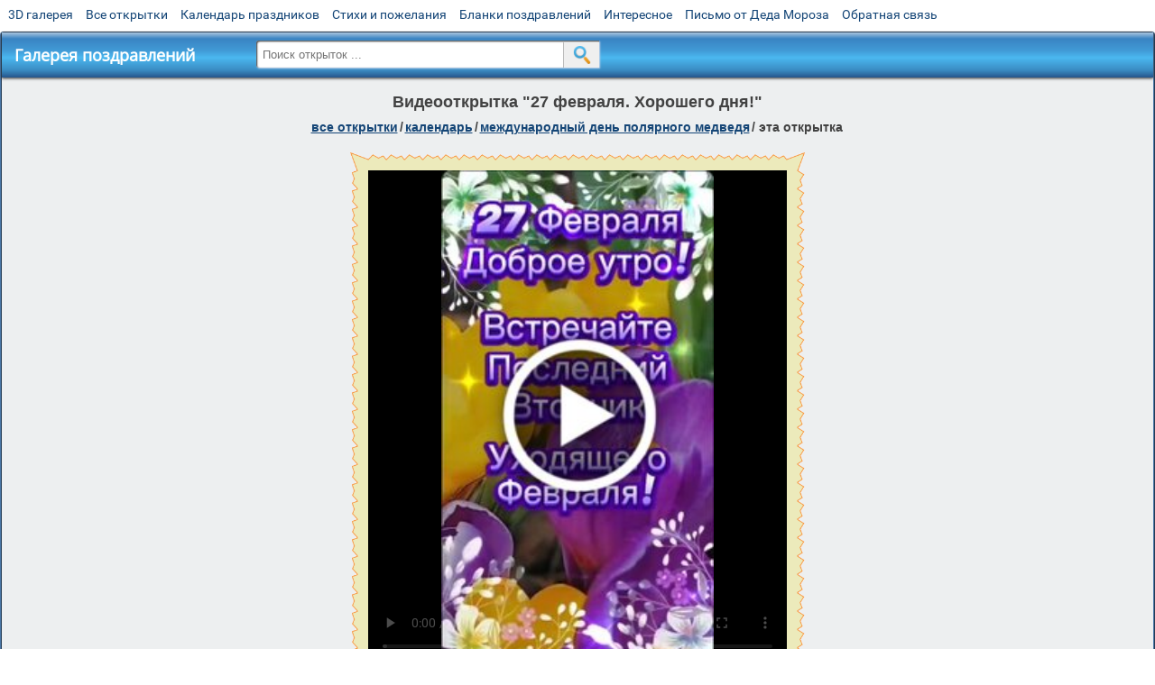

--- FILE ---
content_type: text/html; charset=utf-8;
request_url: https://m.3d-galleru.ru/3D/image/27-fevralya-xoroshego-dnya-232411/
body_size: 5680
content:
<!DOCTYPE html><html xmlns:og="http://ogp.me/ns#" lang="ru"><head><title>Видеооткрытка 27 февраля. Хорошего дня! </title><meta name="description" content="" /><meta http-equiv="Content-Type" content="text/html; charset=UTF-8"/><link rel="shortcut icon" href="/img/promo/favicon.ico"><meta name="viewport" content="width=device-width, initial-scale=1, maximum-scale=1" /> <link rel="manifest" href="/android_app/manifest.json" /><meta name="theme-color" content="#F6F6F6" /><meta name="application-name" content="Открытки" /><meta name="mobile-web-app-capable" content="yes" /><meta name="viewport" content="width=device-width, initial-scale=1" /><link rel="icon" type="image/png" sizes="16x16" href="/android_app/16x16.png" /><link rel="icon" type="image/png" sizes="32x32" href="/android_app/32x32.png" /><link rel="icon" type="image/png" sizes="96x96" href="/android_app/96x96.png" /><link rel="icon" type="image/png" sizes="192x192" href="/android_app/192x192.png" /><meta name="apple-mobile-web-app-capable" content="yes" /><meta name="apple-mobile-web-app-title" content="Открытки" /><meta name="apple-mobile-web-app-status-bar-style" content="default" /><link rel="apple-touch-icon" sizes="48x48" href="/android_app/48x48.png" /><link rel="apple-touch-icon" sizes="57x57" href="/android_app/57x57.png" /><link rel="apple-touch-icon" sizes="60x60" href="/android_app/60x60.png" /><link rel="apple-touch-icon" sizes="72x72" href="/android_app/72x72.png" /><link rel="apple-touch-icon" sizes="76x76" href="/android_app/76x76.png" /><link rel="apple-touch-icon" sizes="96x96" href="/android_app/96x96.png" /><link rel="apple-touch-icon" sizes="114x114" href="/android_app/114x114.png" /><link rel="apple-touch-icon" sizes="120x120" href="/android_app/120x120.png" /><link rel="apple-touch-icon" sizes="144x144" href="/android_app/144x144.png" /><link rel="apple-touch-icon" sizes="152x152" href="/android_app/152x152.png" /><link rel="apple-touch-icon" sizes="180x180" href="/android_app/180x180.png" /><meta http-equiv="X-UA-Compatible" content="IE=edge,chrome=1"><meta property="fb:app_id" content="510324633181047" /><meta property="og:type" content="article" /><meta property="og:title" content='Видеооткрытка 27 февраля. Хорошего дня! ' /><meta property="og:description" content="" /><meta property="og:url" content="https://m.3d-galleru.ru/3D/image/27-fevralya-xoroshego-dnya-232411/" /><meta property="og:site_name" content="Галерея поздравлений" /><meta property="og:type:article:section" content="открытки" /><meta property="og:image" content="https://m.3d-galleru.ru/3D/image/ssylka-na-otkrytku-232411/promo7.jpeg"/><meta property="og:image:secure_url" content="https://m.3d-galleru.ru/3D/image/ssylka-na-otkrytku-232411/promo7.jpeg"/><meta property="og:image:width" content="671" /><meta property="og:image:height" content="300" /><meta name="twitter:card" content="summary"><meta name="twitter:creator" content="@webholt"><meta name="twitter:title" content='Видеооткрытка 27 февраля. Хорошего дня! '><meta name="twitter:description" content=""><meta name="twitter:image" content="https://m.3d-galleru.ru/3D/image/ssylka-na-otkrytku-232411/promo7.jpeg"><meta name="twitter:card" content="summary_large_image"><meta name="twitter:site" content="@amdoit_ru"><meta name="twitter:creator" content="@amdoit_ru"><meta name="twitter:title" content='Видеооткрытка 27 февраля. Хорошего дня! '><meta name="twitter:description" content=""><meta name="twitter:image" content="https://m.3d-galleru.ru/3D/image/ssylka-na-otkrytku-232411/promo7.jpeg"><meta name="tb_url" content="https://3d-galleru.ru/cards/23/24/ayy7our7bgrz6rro92udglr7p.jpg"><link rel="chrome-webstore-item" href="https://chrome.google.com/webstore/detail/lkgdbimigeeehofgaacanklgmfkilglm"><link href="/css-styles/style,card-comments,popup.css?v=4" rel="stylesheet" type="text/css"><link rel="stylesheet" href="/comments/comments.css" type="text/css"/><link rel="image_src" href="https://m.3d-galleru.ru/3D/image/ssylka-na-otkrytku-232411/promo7.jpeg"/><link rel="canonical" href="https://3d-galleru.ru/3D/image/27-fevralya-xoroshego-dnya-232411/"/><style>@media (max-width:420px){	#google_1:empty, .yandex_rtb:empty{	aspect-ratio: 3 / 2;	}	html#download #content h1, html#download #content nav.full-path{	display: none;	}	}</style><script type="application/ld+json" class="yoast-schema-graph">{	"@context": "https://schema.org",	"@graph": [{	"@type": "WebSite",	"@id": "https://m.3d-galleru.ru/#website",	"url": "https://m.3d-galleru.ru/",	"name": "Красивые открытки бесплатно | m.3d-galleru.ru",	"description": "m.3d-galleru.ru",	"potentialAction": [{	"@type": "SearchAction",	"target": "https://m.3d-galleru.ru/archive/search/?search={search_term_string}",	"query-input": "required name=search_term_string"	}],	"inLanguage": "ru"	}, {	"@type": "WebPage",	"@id": "https://m.3d-galleru.ru/3D/image/27-fevralya-xoroshego-dnya-232411/#webpage",	"url": "https://m.3d-galleru.ru/3D/image/27-fevralya-xoroshego-dnya-232411/",	"name": "Видеооткрытка 27 февраля. Хорошего дня! ",	"isPartOf": {	"@id": "https://m.3d-galleru.ru/#website"	},	"datePublished": "2024-02-27T07:14:44+03:00",	"dateModified": "2024-02-27T07:14:44+03:00",	"description": "",	"inLanguage": "ru",	"potentialAction": [{	"@type": "ReadAction",	"target": ["https://m.3d-galleru.ru/3D/image/27-fevralya-xoroshego-dnya-232411/"]	}]	}]
}</script></head><body data-json='{"id":232411,"type":1,"duration":26,"frames":1,"MD":"2.27","uid":6935,"cat_id":647,"title":"27 \u0444\u0435\u0432\u0440\u0430\u043b\u044f. \u0425\u043e\u0440\u043e\u0448\u0435\u0433\u043e \u0434\u043d\u044f!","tags":"27 \u0444\u0435\u0432\u0440\u0430\u043b\u044f \u0445\u043e\u0440\u043e\u0448\u0435\u0433\u043e \u0434\u043d\u044f,\u0434\u043e\u0431\u0440\u043e\u0435 \u0443\u0442\u0440\u043e","text":"","send":1273,"likes":0,"tb_url":"https:\/\/3d-galleru.ru\/cards\/23\/24\/ayy7our7bgrz6rro92udglr7p.jpg","wall_url":"https:\/\/3d-galleru.ru\/cards\/23\/24\/ayy7our7bgrz6rro92udglr7p\/27-fevralya-xoroshego-dnya.mp4","ya_url":"https:\/\/3d-galleru.ru\/cards\/23\/24\/ayy7our7bgrz6rro92udglr7p.jpg","added_date":"2024-02-27 07:14:44","last_mod":1709007284,"W":464,"H":848,"added_date_timestamp":1709007284,"url":"\/3D\/image\/27-fevralya-xoroshego-dnya-dobroe-utro-232411\/","link":"https:\/\/m.3d-galleru.ru\/3D\/image\/ssylka-na-otkrytku-232411\/","promo":"https:\/\/m.3d-galleru.ru\/3D\/image\/ssylka-na-otkrytku-232411\/","comment_url":"https:\/\/m.3d-galleru.ru\/3D\/image\/27-fevralya-xoroshego-dnya-232411\/","og_image":"https:\/\/m.3d-galleru.ru\/3D\/image\/ssylka-na-otkrytku-232411\/promo7.jpeg","og_image_small":"https:\/\/m.3d-galleru.ruhttps:\/\/3d-galleru.ru\/cards\/23\/24\/ayy7our7bgrz6rro92udglr7p.jpg","added_date_ISO":"2024-02-27T07:14:44+03:00","last_modified_ISO":"2024-02-27T07:14:44+03:00","description":""}' data-base="/archive/search/" data-placeholder="Поиск открыток ..."><div id="wrapper"><div id="menu-top" class="mobile-hidden"><a href="https://m.3d-galleru.ru/3D/cat/top-chasa-TH/">3D галерея</a><a href="https://m.3d-galleru.ru/archive/">Все открытки</a><a href="https://m.3d-galleru.ru/wishes/">Календарь праздников</a><a href="https://m.3d-galleru.ru/pozdrav/">Стихи и пожелания</a><a href="https://b.3d-galleru.ru/" target="_blank">Бланки поздравлений</a><a href="https://m.3d-galleru.ru/interest/">Интересное</a><a href="https://3d-galleru.ru/novyj-god/pismo-ot-deda-moroza/" target="_blank">Письмо от Деда Мороза</a><a href="https://m.3d-galleru.ru/contact-form/" target="contact-form">Обратная связь</a></div><div id="menu"><div id="top-line"><a href="/archive/" id="mobile-left-bt"><i>&#xe826;</i>все открытки</a></div><a href="/" class="mobile-hidden menu-logo"><h2>Галерея поздравлений</h2></a><form id="T_Search" action="/fake-url/"><input required="true" tabindex="1" autocomplete="off" maxlength="100" autocapitalize="off" type="text" name="T_text" value=""><button></button></form><div class="mobile-hidden" id="top-line-promo" style="display:none"><a href="https://chrome.google.com/webstore/detail/lkgdbimigeeehofgaacanklgmfkilglm" target="_blank" id="extension-link"><img src="/extentions/img/30x30.png">расширение</a><a href="/voice-cards/" target="_blank" style="display:none"><img src="/extentions/img/voice-cards.png">Аудио поздравления</a></div><div id="menu-btn">Меню</div></div><div id="content"><div id="mobile-menu"><div id="main-mobile-menu"><h2>Главное меню</h2><ul><li><a href="https://m.3d-galleru.ru/archive/">Открытки</a></li><li><a href="https://m.3d-galleru.ru/pozdrav/">Стихи и пожелания</a></li><li><a href="https://m.3d-galleru.ru/wishes/">Календарь праздников</a></li><li><a href="https://m.3d-galleru.ru/interest/">Интересное</a></li><li><a href="https://b.3d-galleru.ru/" target="_blank">Бланки поздравлений</a></li><li><a href="https://m.3d-galleru.ru/contact-form/" target="contact-form">Обратная связь</a></li></ul></div></div><div id="image-object" class="mobile-shift"><h1>Видеооткрытка "27 февраля. Хорошего дня!"</h1><nav class="full-path"><a href="/archive/">все открытки</a><span>/</span><a href="/archive/cat/kalendar-42/" title="Красивые открытки на календарные праздники">Календарь</a><span>/</span><a href="/archive/cat/mezhdunarodnyj-den-polyarnogo-medvedya-647/" title="Международный день полярного медведя">Международный день полярного медведя</a><span>/</span><span>эта открытка</span></nav><div id="for-like-buttons"></div><div id="card-image"><div itemscope="" itemtype="http://schema.org/VideoObject"><meta itemprop="name" content="Видеооткрытка 27 февраля. Хорошего дня! "><meta itemprop="width" content="464"><meta itemprop="height" content="848"><meta itemprop="duration" content="T0M26S"><meta itemprop="uploadDate" content="2024-02-27T07:14:44"><meta itemprop="datePublished" content="2024-02-27T07:14:44"><meta itemprop="isFamilyFriendly" content="true"><meta itemprop="playerType" content="HTML5 Flash"><link itemprop="url" href="https://m.3d-galleru.ru/3D/image/27-fevralya-xoroshego-dnya-232411/"><link itemprop="embedUrl" href="https://m.3d-galleru.ru/php/video-player.php?id=232411"><link itemprop="thumbnail" href="https://3d-galleru.ru/cards/23/24/ayy7our7bgrz6rro92udglr7p.jpg"><link itemprop="thumbnailUrl" href="https://3d-galleru.ru/cards/23/24/ayy7our7bgrz6rro92udglr7p.jpg"><meta itemprop="description" content=""><video preload="metadata" controls="true" playsinline="true" x-webkit-airplay="allow" class="cardContent" data-poster="https://3d-galleru.ru/cards/23/24/ayy7our7bgrz6rro92udglr7p.jpg" style="aspect-ratio: 464 / 848; width: 464px;"><source src="https://3d-galleru.ru/cards/23/24/ayy7our7bgrz6rro92udglr7p/27-fevralya-xoroshego-dnya.mp4" type="video/mp4" itemprop="contentUrl"></video></div><img src="https://3d-galleru.ru/cards/23/24/ayy7our7bgrz6rro92udglr7p.jpg" width="0" height="0"></div><div class="GAS" id="google_1"></div><div id="card-buttons"><h2>&darr; Вы можете &darr;</h2><div class="send-card-button" id="send-card-button"><i>&#xe802;</i>Отправить эту открытку</div><a class="button" id="download-card-button" href="https://3d-galleru.ru/cards/23/24/ayy7our7bgrz6rro92udglr7p/27-fevralya-xoroshego-dnya.mp4" download="Открытка_с_3d-galleru.ru.gif"><i>&#xe81c;</i>Скачать</a><div class="button mobile-hidden" onclick="imagePage.sendBadReport()">Пожаловаться</div></div></div><div id="image-bottom" class="mobile-shift"><h2 id="tags" class="mobile-hidden"><b>Теги:</b><a href="/archive/search/27+%D1%84%D0%B5%D0%B2%D1%80%D0%B0%D0%BB%D1%8F+%D1%85%D0%BE%D1%80%D0%BE%D1%88%D0%B5%D0%B3%D0%BE+%D0%B4%D0%BD%D1%8F/">27 февраля хорошего дня</a>, <a href="/archive/search/%D0%B4%D0%BE%D0%B1%D1%80%D0%BE%D0%B5+%D1%83%D1%82%D1%80%D0%BE/">доброе утро</a></h2><div id="card-info"><div id="author-object"><img class="avatar" src="https://avt-19.foto.mail.ru/mail/shem-alena/_avatar?1583408438" onerror="this.onerror=null;this.src='/img/default-avatar.gif';"><div><b>Открытку загрузил: <a href="/archive/user/alena-sunshine-6935/" class="open-in-gallery">alena sunshine:)</a></b><div id="status"></div><b>Всего картинок в галерее: <a href="/archive/user/alena-sunshine-6935/" class="open-in-gallery">7932 штук</a></b></div></div><div id="description"></div></div><div style="clear:both"></div><div id="comments-block" class="mobile-hidden"><div id="comments-all" class="comment-title mobile-hidden" data-pk="7b453e3e709aa3badcad13e30e675e40" data-sk="273f0dfacd4a1fb481759176b04fc9fb"><div class="on_page_button" data-action="comment"><i>&#xf27b;</i>Комментировать</div><div class="on_page_button" data-action="login"><i>&#xf2be;</i>Вход</div><div class="on_page_button" data-action="clear-all"><i>&#xe814;</i>Удалить все комментарии</div></div><div id="comment-editor"><b>Тут вы можете поделиться своим впечатлением об открытке и/или сказать спасибо её автору:</b><textarea></textarea><span class="on_page_button" onclick="comments.submit(event)"><i>&#xf0e5;</i>Комментировать</span></div></div><div id="gallery" class="mobile-only"><h2>Открытки по темам. Выберите один из разделов ниже &darr;</h2><div id="bottom-menu"><ul><li><a href="/archive/cat/top-otkrytok-cards-top/">Топ открыток</a></li><li><a href="/archive/cat/utro-den-vecher-56/">Утро, день, вечер</a></li><li><a href="/archive/cat/dni-nedeli-242/">Дни недели</a></li><li><a href="/archive/cat/c-dnem-rozhdeniya-115/">C днем рождения</a></li><li><a href="/archive/cat/kalendar-42/">Календарь</a></li><li><a href="/archive/cat/dobrye-pozhelaniya-136/">Добрые пожелания</a></li><li><a href="/archive/cat/vremena-goda-10/">Времена года</a></li><li><a href="/archive/cat/dlya-druzej-68/">Для друзей</a></li><li><a href="/archive/cat/motivaciya-dlya-zhizni-2469/">Мотивация для жизни</a></li><li><a href="/archive/cat/dlya-lyubimyx-78/">Для любимых</a></li><li><a href="/archive/cat/kartinki-bez-teksta-860/">Картинки без текста</a></li><li><a href="/archive/cat/privet-kak-dela-858/">Привет, как дела?</a></li><li><a href="/archive/cat/skazat-spasibo-859/">Сказать спасибо</a></li><li><a href="/archive/cat/na-svadbu-811/">На свадьбу</a></li><li><a href="/archive/cat/cvety-i-podarki-91/">Цветы и подарки</a></li><li><a href="/archive/cat/ugoshheniya-dlya-druzej-22/">Угощения для друзей</a></li><li><a href="/archive/cat/komplimenty-857/">Комплименты</a></li><li><a href="/archive/cat/novosti-i-sobytiya-2488/">Новости и события</a></li><li><a href="/archive/cat/novyj-god-162/">Новый год</a></li><li><a href="/archive/cat/poka-do-svidaniya-2920/">Пока, до свидания</a></li><li><a href="/archive/cat/dacha-ogorod-2527/">Дача / огород</a></li></ul></div></div></div></div><div id="footer"><p>Copyright © 2011-2026 Amdoit</p><p>|</p><p><a href="//3d-galleru.ru/contact-form/" target="contact-form">Обратная связь</a></p><p>|</p><p><a href="//3d-galleru.ru/add/" target="_blank">Разместить свою открытку на сайте</a></p><p>|</p><p><a href="//3d-galleru.ru/add/xml/politica.html" target="_blank">Конфиденциальность</a></p><p>|</p><p><a href="//3d-galleru.ru/add/xml/user-agreement.html" target="_blank">Пользовательское соглашение</a></p><div id="our-socnets-links" class="mobile-only"><i>Мы в соц сетях:</i><div data-sn="ok"></div><div data-sn="vk"></div><div data-sn="mm"></div><div data-sn="in"></div></div></div></div><script src="/js/JS_error.js?v=4"></script><script src="/javascript/small_like_bt,sNet,imagePage,popup-window,T_Search,google-analytics.js?v=4"></script><script src="/comments/comments.js"></script><script>AD_manager.yandex_blockId = screen.width>=800 ? "R-A-260071-2" : "R-A-260071-3";	AD_manager.slot = "8942468637";	AD_manager.load("0");</script><script>function resizeIframe(iframe) {	iframe = iframe ? iframe : document.getElementById("send-card-iframe");	iframe.height = iframe.contentWindow.document.body.scrollHeight;	if (parseInt(iframe.height) < iframe.contentWindow.document.body.scrollHeight) {	setTimeout(resizeIframe, 50, iframe);	}
}</script><script>comments.unit(0);
setTimeout(myCounter.reachGoal, 1000, "CARD_COMMENTS_PAGE");</script></body></html>

--- FILE ---
content_type: text/html; charset=utf-8
request_url: https://www.google.com/recaptcha/api2/aframe
body_size: 268
content:
<!DOCTYPE HTML><html><head><meta http-equiv="content-type" content="text/html; charset=UTF-8"></head><body><script nonce="OfZMyfWP5P6a9GNBY0WNxg">/** Anti-fraud and anti-abuse applications only. See google.com/recaptcha */ try{var clients={'sodar':'https://pagead2.googlesyndication.com/pagead/sodar?'};window.addEventListener("message",function(a){try{if(a.source===window.parent){var b=JSON.parse(a.data);var c=clients[b['id']];if(c){var d=document.createElement('img');d.src=c+b['params']+'&rc='+(localStorage.getItem("rc::a")?sessionStorage.getItem("rc::b"):"");window.document.body.appendChild(d);sessionStorage.setItem("rc::e",parseInt(sessionStorage.getItem("rc::e")||0)+1);localStorage.setItem("rc::h",'1768599417871');}}}catch(b){}});window.parent.postMessage("_grecaptcha_ready", "*");}catch(b){}</script></body></html>